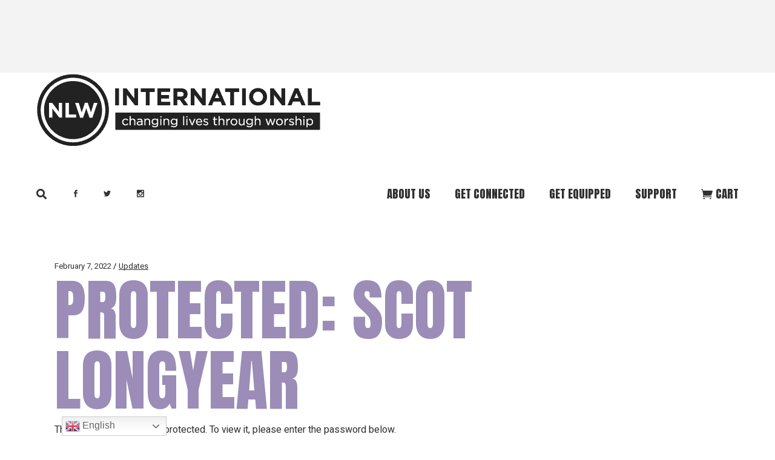

--- FILE ---
content_type: text/css
request_url: https://www.nextlevelworship.com/wp-content/themes/dogood-child/style.css?ver=6.9
body_size: -173
content:
/*
Theme Name: DoGood Child
Theme URI: https://dogood.qodeinteractive.com
Description: A child theme of DoGood
Author: Select Themes
Author URI: https://qodeinteractive.com
Version: 1.0
Text Domain: dogood
Template: dogood
*/
